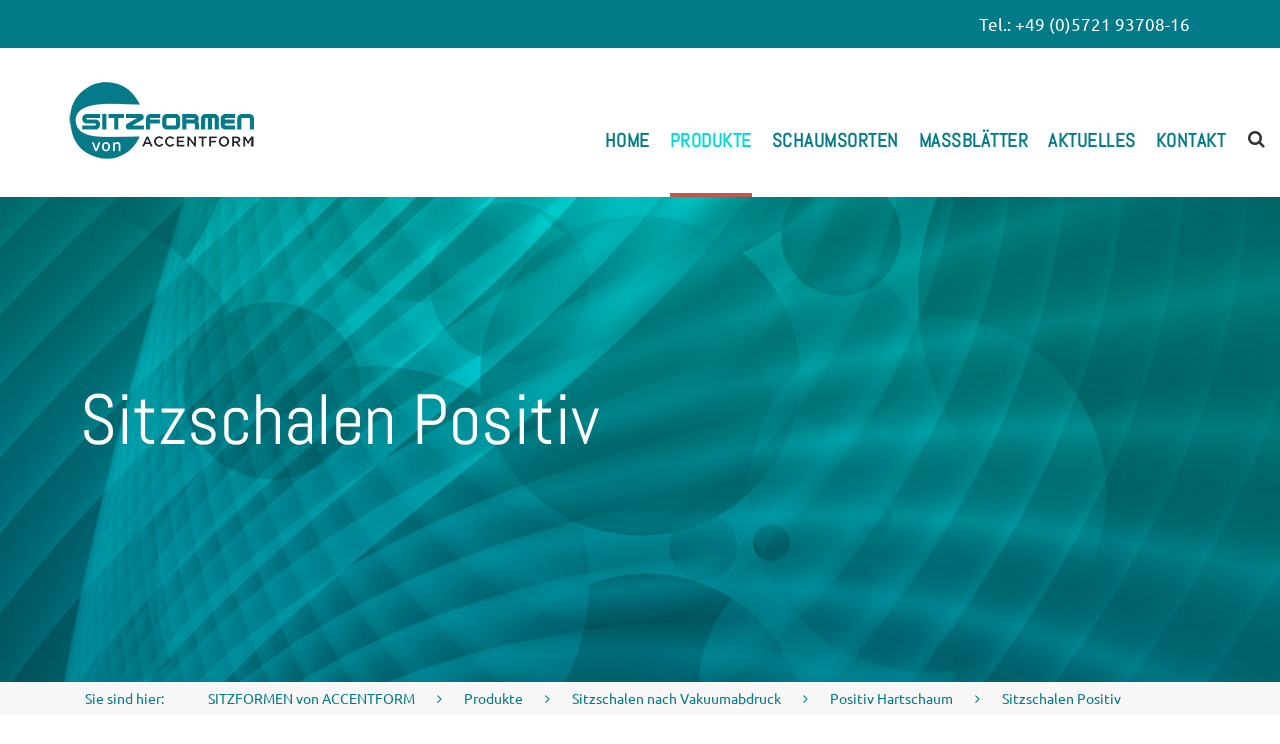

--- FILE ---
content_type: text/css
request_url: https://sitzformen.de/wp-content/themes/infinite-child/style.css?ver=6.4.2
body_size: 1380
content:
/*
 Theme Name:   Infinite Child
 Theme URI:    http://demo.goodlayers.com/infinite
 Description:  Goodlayers Infinite Child Theme
 Author:       Goodlayers
 Author URI:   http://goodlayers.com
 Template:     infinite
 Version:      1.0.0
 License:      GNU General Public License v2 or later
 License URI:  http://www.gnu.org/licenses/gpl-2.0.html
 Tags:         light, dark, right-sidebar, responsive-layout
 Text Domain:  infinite-child

 START YOUR CHILD THEME CSS HERE
*/

/* Breadcrumbs */
.infinite-breadcrumbs{position:relative; top:-23px;}
.infinite-breadcrumbs { padding: 0px 0px;}
.infinite-breadcrumbs i{color:#004F9F;}

.infinite-page-wrapper ul li {
    padding-left: 0em;
   /* list-style: none!important; */  
    line-height: 1.7;
    margin-bottom: 10px; 
} 
.gdlr-core-breadcrumbs-item{
	padding: 5px 0px 5px 20px;
}

/* Search */
body.search .infinite-not-found-wrap .infinite-not-found-head {
    font-size: 70px;
    text-transform: uppercase;
    margin-bottom: 18px;
}
.infinite-not-found-wrap form.search-form input.search-field {
    font-size: 18px;
    width: 100%;
    border: none;
    padding: 22px 60px 22px 25px;
    height: 64px;
    border-radius: 3px;
    -moz-border-radius: 3px;
    -webkit-border-radius: 3px;
}
.infinite-main-menu-search i, .infinite-main-menu-cart i {
    color: #333;
	/* margin-right: 40px; */
}
.infinite-main-menu-search i {
    font-size: 18px;
    margin-top: 10px;
    cursor: pointer;
}

/* Navigation */
/* Mobile Menu */
ul.mm-listview li a, ul.mm-listview li span.infinite-mm-menu-blank {
    font-size: 20px;
    text-transform: uppercase;
    font-weight: 700;
    letter-spacing: 0.5px;
    padding: 17px 0px;
}

/* Kontaktformular */
.wpcf7 input, .wpcf7 textarea {
    border-width: 1px 1px 1px 1px;
    border-style: solid;
    padding:12px;
	margin-bottom:10px;
}
.wpcf7 input[type="submit"]{
   padding: 12px 24px;
   font-weight:normal;
   text-transform:none;
}
.wpcf7 input:focus,
.wpcf7 textarea:focus {
    background:#fff!important;
	border-color:#e30074;
    color:#333;  
}
span.wpcf7-not-valid-tip {
    color: #fff !important;
    background: #bd584e;
    padding:0 10px; 
    font-size: 16px!important;
    float:none;
}
.wpcf7 form.invalid .wpcf7-response-output,
.wpcf7 form.unaccepted .wpcf7-response-output,
.wpcf7 form.spam .wpcf7-response-output {
    border-color: #bd584e !important;
	background: #fff;
}
.wpcf7 form.sent .wpcf7-response-output {
    border-color: #46b450;
	background: #fff;
}
.wpcf7-list-item, .wpcf7-list-item input[type="checkbox"]{
    margin-left: 0 !important;
}
.wpcf7-list-item input[type="checkbox"]{
    -webkit-appearance: none;
    -moz-appearance: none;
    appearance: none;
    display: inline-block !important;
    width: 25px !important;
    height: 25px !important;
    padding: 0 !important;
    border: 1px solid #333;
    cursor: pointer;
}
.wpcf7-list-item input[type="checkbox"]:checked:after{
    display: inline-block;
    width: 100%;
    line-height: 25px;
    content: "\f00c";
    font-family: FontAwesome;
    text-align: center;
}
.wpcf7-list-item, .wpcf7-list-item input[type="radio"]{
    margin-left: 0 !important;
}
.wpcf7-list-item input[type="radio"]{
    -webkit-appearance: none;
    -moz-appearance: none;
    appearance: none;
    display: inline-block !important;
    width: 25px !important;
    height: 25px !important;
    padding: 0 !important;
    border:1px solid #037a87;
    border-radius:20px;
    cursor: pointer;
}

.wpcf7-list-item input[type="radio"]:checked:after{
    display: inline-block;
    font-size: 15px;
    content: "\f111";
    font-family: FontAwesome;
    text-align: center;
    position:relative;
    top:3px;
    left:5px;
}

input[type="text"],
input[type="email"],
input[type="tel"],
textarea{
    margin-bottom:0px;
    vertical-align: top;
}
textarea{
    width: 100%;
    max-width: 100%;
    min-width: 100%;
}
input[type="text"]::placeholder,
input[type="email"]::placeholder,
input[type="tel"]::placeholder,
textarea::placeholder{
    transition: color 0.2s;
}
input[type="text"]:focus::placeholder,
input[type="email"]:focus::placeholder,
input[type="tel"]:focus::placeholder,
textarea:focus::placeholder{
    color: transparent !important;
    transition: color 0.3s;
}
.infinite-body input[type="submit"] {
    background-color: #037a87;
	border-radius: 4px;
	font-size: 20px;
}
.gdlr-core-input-wrap input[type="submit"]:hover,
.gdlr-core-input-wrap input[type="submit"]:focus {
	 background-color: #00dbd3 !important;
	 color: #fff !important;
}
.infinite-body span.wpcf7-not-valid-tip {
    margin-bottom: 0px;
}
.infinite-body div.wpcf7-response-output {
    font-size: 16px;
    padding: 6px 20px;
    clear: both;
    margin: 0px;
}

/* Mobile styles */
/*--- tablet ---*/
@media only screen and (min-width: 767px) and (max-width: 1280px) {
	.infinite-header-style-plain.infinite-style-center-menu .infinite-navigation {
       text-align: right;
    }
}

@media only screen and (max-width: 999px) {

}
 
/*--- mobile landscape style ---*/
@media only screen and (max-width: 767px) {

}

/*--- mobile portrait style ---*/
@media only screen and (max-width: 419px) {
   .infinite-footer-wrapper {
    font-size: 17px !important;
    }
}